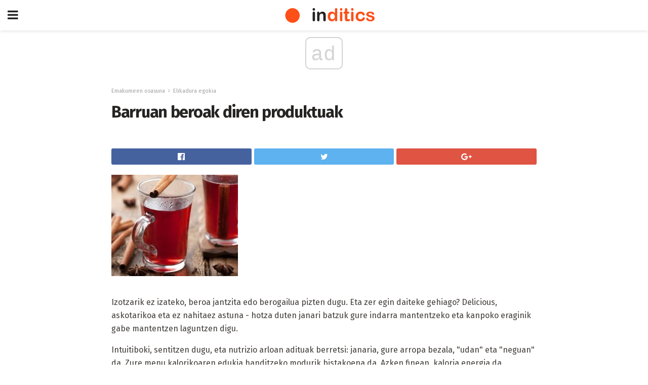

--- FILE ---
content_type: text/html; charset=UTF-8
request_url: https://eu.inditics.com/barruan-beroak-diren-produktuak/
body_size: 13335
content:
<!doctype html>
<html amp>
<head>
<meta charset="utf-8">
<meta name="viewport" content="width=device-width,initial-scale=1,minimum-scale=1,maximum-scale=1,user-scalable=no">
<link rel="canonical" href="https://eu.inditics.com/barruan-beroak-diren-produktuak/">
<script custom-element="amp-sidebar" src="https://cdn.ampproject.org/v0/amp-sidebar-0.1.js" async></script>
<link rel="icon" href="https://eu.inditics.com/wp-content/themes/jnews-morningnews/images/cropped-favicon-32x32.png" sizes="32x32" />
<link rel="icon" href="https://eu.inditics.com/wp-content/themes/jnews-morningnews/images/cropped-favicon-192x192.png" sizes="192x192" />
<link rel="apple-touch-icon-precomposed" href="https://eu.inditics.com/wp-content/themes/jnews-morningnews/images/cropped-favicon-180x180.png" />
<meta name="msapplication-TileImage" content="https://eu.inditics.com/wp-content/themes/jnews-morningnews/cropped-favicon-270x270.png" />

<link href="https://maxcdn.bootstrapcdn.com/font-awesome/4.7.0/css/font-awesome.min.css" rel="stylesheet" type="text/css">

<title>Barruan beroak diren produktuak</title>
<script src="https://cdn.ampproject.org/v0.js" async></script>

<link href="https://fonts.googleapis.com/css2?family=Fira+Sans:wght@400;700&family=Montserrat:wght@700&display=swap" rel="stylesheet">


<style amp-boilerplate>body{-webkit-animation:-amp-start 8s steps(1,end) 0s 1 normal both;-moz-animation:-amp-start 8s steps(1,end) 0s 1 normal both;-ms-animation:-amp-start 8s steps(1,end) 0s 1 normal both;animation:-amp-start 8s steps(1,end) 0s 1 normal both}@-webkit-keyframes -amp-start{from{visibility:hidden}to{visibility:visible}}@-moz-keyframes -amp-start{from{visibility:hidden}to{visibility:visible}}@-ms-keyframes -amp-start{from{visibility:hidden}to{visibility:visible}}@-o-keyframes -amp-start{from{visibility:hidden}to{visibility:visible}}@keyframes -amp-start{from{visibility:hidden}to{visibility:visible}}</style>
<noscript>
	<style amp-boilerplate>body{-webkit-animation:none;-moz-animation:none;-ms-animation:none;animation:none}</style>
</noscript>
<style amp-custom>
	/*** Generic WP ***/
	/*.alignright {
	float: right;
	}
	.alignleft {
	float: left;
	}*/
	.aligncenter {
	display: block;
	margin-left: auto;
	margin-right: auto;
	}
	.amp-wp-enforced-sizes {
	/** Our sizes fallback is 100vw, and we have a padding on the container; the max-width here prevents the element from overflowing. **/
	max-width: 100%;
	margin: 0 auto;
	}
	.amp-wp-unknown-size img {
	/** Worst case scenario when we can't figure out dimensions for an image. **/
	/** Force the image into a box of fixed dimensions and use object-fit to scale. **/
	object-fit: contain;
	}
	/* Clearfix */
	.clearfix:before, .clearfix:after {
	content: " ";
	display: table;
	}
	.clearfix:after {
	clear: both;
	}
	/*** Theme Styles ***/
	.amp-wp-content, .amp-wp-title-bar div {
	margin: 0 auto;
	max-width: 600px;
	}
	body, html {
	height: 100%;
	margin: 0;
	}
	body {
	background-color: #FFFFFF;
	color: #403d39;
	font-family: -apple-system, BlinkMacSystemFont, "Segoe UI", "Roboto", "Oxygen-Sans", "Ubuntu", "Cantarell", "Helvetica Neue", sans-serif;
	font-size: 14px;
	line-height: 1.785714285714286em;
	text-rendering: optimizeLegibility;
	-webkit-font-smoothing: antialiased;
	-moz-osx-font-smoothing: grayscale;
	}
	h1,
	h2,
	h3,
	h4,
	h5,
	h6,
	.amp-wp-title {
	color: #252422;
	}
	body,
	input,
	textarea,
	select,
	.chosen-container-single .chosen-single,
	.btn,
	.button {
	font-family: Fira Sans;
	}
	::-moz-selection {
	background: #fde69a;
	color: #212121;
	text-shadow: none;
	}
	::-webkit-selection {
	background: #fde69a;
	color: #212121;
	text-shadow: none;
	}
	::selection {
	background: #fde69a;
	color: #212121;
	text-shadow: none;
	}
	p, ol, ul, figure {
	margin: 0 0 1em;
	padding: 0;
	}
	a, a:visited {
	text-decoration: none;
	}
	a:hover, a:active, a:focus {
	color: #212121;
	}
	/*** Global Color ***/
	a,
	a:visited,
	#breadcrumbs a:hover,
	.amp-related-content h3 a:hover,
	.amp-related-content h3 a:focus,
	.bestprice .price, .jeg_review_title
	{
	color: #fd4f18;
	}
	/*** Header ***/
	.amp-wp-header {
	text-align: center;
	background-color: #fff;
	height: 60px;
	box-shadow: 0 2px 6px rgba(0, 0, 0,.1);
	}
	.amp-wp-header.dark {
	background-color: #212121;
	}
	.amp-wp-header .jeg_mobile_logo {
	background-image: url(https://eu.inditics.com/wp-content/themes/jnews-morningnews/images/morningnews_logo-2.png);
	}
	@media
	only screen and (-webkit-min-device-pixel-ratio: 2),
	only screen and (   min--moz-device-pixel-ratio: 2),
	only screen and (     -o-min-device-pixel-ratio: 2/1),
	only screen and (        min-device-pixel-ratio: 2),
	only screen and (                min-resolution: 192dpi),
	only screen and (                min-resolution: 2dppx) {
	.amp-wp-header .jeg_mobile_logo {
	background-image: url(https://eu.inditics.com/wp-content/themes/jnews-morningnews/images/morningnews_logo2x-2.png);
	background-size: 180px;
	}
	}
	.amp-wp-header div {
	color: #fff;
	font-size: 1em;
	font-weight: 400;
	margin: 0 auto;
	position: relative;
	display: block;
	width: 100%;
	height: 100%;
	}
	.amp-wp-header a {
	text-align: center;
	width: 100%;
	height: 100%;
	display: block;
	background-position: center center;
	background-repeat: no-repeat;
	}
	.amp-wp-site-icon {
	vertical-align: middle;
	}
	/*** Article ***/
	.amp-wp-article {
	color: #333;
	font-size: 16px;
	line-height: 1.625em;
	margin: 22px auto 30px;
	padding: 0 15px;
	max-width: 840px;
	overflow-wrap: break-word;
	word-wrap: break-word;
	}
	/* Article Breadcrumb */
	.amp-wp-breadcrumb {
	margin: -5px auto 10px;
	font-size: 11px;
	color: #a0a0a0;
	}
	#breadcrumbs a {
	color: #53585c;
	}
	#breadcrumbs .fa {
	padding: 0 3px
	}
	#breadcrumbs .breadcrumb_last_link a {
	color: #a0a0a0
	}
	/* Article Header */
	.amp-wp-article-header {
	margin-bottom: 15px;
	}
	.amp-wp-title {
	display: block;
	width: 100%;
	font-size: 32px;
	font-weight: bold;
	line-height: 1.15;
	margin: 0 0 .4em;
	letter-spacing: -0.04em;
	}
	/* Article Meta */
	.amp-wp-meta {
	color: #a0a0a0;
	list-style: none;
	font-size: smaller;
	}
	.amp-wp-meta li {
	display: inline-block;
	line-height: 1;
	}
	.amp-wp-byline amp-img, .amp-wp-byline .amp-wp-author {
	display: inline-block;
	}
	.amp-wp-author a {
	font-weight: bold;
	}
	.amp-wp-byline amp-img {
	border-radius: 100%;
	position: relative;
	margin-right: 6px;
	vertical-align: middle;
	}
	.amp-wp-posted-on {
	margin-left: 5px;
	}
	.amp-wp-posted-on:before {
	content: '\2014';
	margin-right: 5px;
	}
	/* Featured image */
	/* .amp-wp-article .amp-wp-article-featured-image {
	margin: 0 -15px 15px;
	max-width: none;
	} */
	.amp-wp-article-featured-image amp-img {
	margin: 0 auto;
	}
	.amp-wp-article-featured-image.wp-caption .wp-caption-text {
	margin: 0 18px;
	}
	/* Social Share */
	.jeg_share_amp_container {
	margin: 0 0 15px;
	}
	.jeg_sharelist {
	float: none;
	display: -webkit-flex;
	display: -ms-flexbox;
	display: flex;
	-webkit-flex-wrap: wrap;
	-ms-flex-wrap: wrap;
	flex-wrap: wrap;
	-webkit-align-items: flex-start;
	-ms-flex-align: start;
	align-items: flex-start;
	}
	.jeg_share_button a {
	display: -webkit-flex;
	display: -ms-flexbox;
	display: flex;
	-webkit-flex: 1;
	-ms-flex: 1;
	flex: 1;
	-webkit-justify-content: center;
	-ms-flex-pack: center;
	justify-content: center;
	-webkit-backface-visibility: hidden;
	backface-visibility: hidden;
	}
	.jeg_share_button a {
	float: left;
	width: auto;
	height: 32px;
	line-height: 32px;
	white-space: nowrap;
	padding: 0 10px;
	color: #fff;
	background: #212121;
	margin: 0 5px 5px 0;
	border-radius: 3px;
	text-align: center;
	-webkit-transition: .2s;
	-o-transition: .2s;
	transition: .2s;
	}
	.jeg_share_button a:last-child {
	margin-right: 0
	}
	.jeg_share_button a:hover {
	opacity: .75
	}
	.jeg_share_button a > span {
	display: none;
	}
	.jeg_share_button .fa {
	font-size: 16px;
	line-height: inherit;
	}
	.jeg_share_button .jeg_btn-facebook {
	background: #45629f;
	}
	.jeg_share_button .jeg_btn-twitter {
	background: #5eb2ef;
	}
	.jeg_share_button .jeg_btn-pinterest {
	background: #e02647;
	}
	.jeg_share_button .jeg_btn-google-plus {
	background: #df5443;
	}
	/*** Article Content ***/
	.amp-wp-article-content {
	color: #403d39;
	}
	.amp-wp-article-content ul, .amp-wp-article-content ol {
	margin: 0 0 1.5em 1.5em;
	}
	.amp-wp-article-content li {
	margin-bottom: 0.5em;
	}
	.amp-wp-article-content ul {
	list-style: square;
	}
	.amp-wp-article-content ol {
	list-style: decimal;
	}
	.amp-wp-article-content ul.fa-ul {
	list-style: none;
	margin-left: inherit;
	padding-left: inherit;
	}
	.amp-wp-article-content amp-img {
	margin: 0 auto 15px;
	}
	.amp-wp-article-content .wp-caption amp-img {
	margin-bottom: 0px;
	}
	.amp-wp-article-content amp-img.alignright {
	margin: 5px -15px 15px 15px;
	max-width: 60%;
	}
	.amp-wp-article-content amp-img.alignleft {
	margin: 5px 15px 15px -15px;
	max-width: 60%;
	}
	.amp-wp-article-content h1, .amp-wp-article-content h2, .amp-wp-article-content h3, .amp-wp-article-content h4, .amp-wp-article-content h5, .amp-wp-article-content h6 {
	font-weight: 500;
	}
	dt {
	font-weight: 600;
	}
	dd {
	margin-bottom: 1.25em;
	}
	em, cite {
	font-style: italic;
	}
	ins {
	background: #fcf8e3;
	}
	sub, sup {
	font-size: 62.5%;
	}
	sub {
	vertical-align: sub;
	bottom: 0;
	}
	sup {
	vertical-align: super;
	top: 0.25em;
	}
	/* Table */
	table {
	width: 100%;
	margin: 1em 0 30px;
	line-height: normal;
	color: #7b7b7b;
	}
	tr {
	border-bottom: 1px solid #eee;
	}
	tbody tr:hover {
	color: #53585c;
	background: #f7f7f7;
	}
	thead tr {
	border-bottom: 2px solid #eee;
	}
	th, td {
	font-size: 0.85em;
	padding: 8px 20px;
	text-align: left;
	border-left: 1px solid #eee;
	border-right: 1px solid #eee;
	}
	th {
	color: #53585c;
	font-weight: bold;
	vertical-align: middle;
	}
	tbody tr:last-child, th:first-child, td:first-child, th:last-child, td:last-child {
	border: 0;
	}
	/* Quotes */
	blockquote {
	display: block;
	color: #7b7b7b;
	font-style: italic;
	padding-left: 1em;
	border-left: 4px solid #eee;
	margin: 0 0 15px 0;
	}
	blockquote p:last-child {
	margin-bottom: 0;
	}
	/* Captions */
	.wp-caption {
	max-width: 100%;
	box-sizing: border-box;
	}
	.wp-caption.alignleft {
	margin: 5px 20px 20px 0;
	}
	.wp-caption.alignright {
	margin: 5px 0 20px 20px;
	}
	.wp-caption .wp-caption-text {
	margin: 3px 0 1em;
	font-size: 12px;
	color: #a0a0a0;
	text-align: center;
	}
	.wp-caption a {
	color: #a0a0a0;
	text-decoration: underline;
	}
	/* AMP Media */
	amp-carousel {
	margin-top: -25px;
	}
	.amp-wp-article-content amp-carousel amp-img {
	border: none;
	}
	amp-carousel > amp-img > img {
	object-fit: contain;
	}
	.amp-wp-iframe-placeholder {
	background-color: #212121;
	background-size: 48px 48px;
	min-height: 48px;
	}
	/* Shortcodes */
	.intro-text {
	font-size: larger;
	line-height: 1.421em;
	letter-spacing: -0.01em;
	}
	.dropcap {
	display: block;
	float: left;
	margin: 0.04em 0.2em 0 0;
	color: #212121;
	font-size: 3em;
	line-height: 1;
	padding: 10px 15px;
	}
	.dropcap.rounded {
	border-radius: 10px;
	}
	/* Pull Quote */
	.pullquote {
	font-size: larger;
	border: none;
	padding: 0 1em;
	position: relative;
	text-align: center;
	}
	.pullquote:before, .pullquote:after {
	content: '';
	display: block;
	width: 50px;
	height: 2px;
	background: #eee;
	}
	.pullquote:before {
	margin: 1em auto 0.65em;
	}
	.pullquote:after {
	margin: 0.75em auto 1em;
	}
	/* Article Review */
	.jeg_review_wrap {
	border-top: 3px solid #eee;
	padding-top: 20px;
	margin: 40px 0;
	}
	.jeg_reviewheader {
	margin-bottom: 20px;
	}
	.jeg_review_title {
	font-weight: bold;
	margin: 0 0 20px;
	}
	.jeg_review_wrap .jeg_review_subtitle {
	font-size: smaller;
	line-height: 1.4em;
	margin: 0 0 5px;
	}
	.jeg_review_wrap h3 {
	font-size: 16px;
	font-weight: bolder;
	margin: 0 0 10px;
	text-transform: uppercase;
	}
	.review_score {
	float: left;
	color: #fff;
	text-align: center;
	width: 70px;
	margin-right: 15px;
	}
	.review_score .score_text {
	background: rgba(0, 0, 0, 0.08);
	}
	.score_good {
	background: #0D86F7;
	}
	.score_avg {
	background: #A20DF7;
	}
	.score_bad {
	background: #F70D0D;
	}
	.score_value {
	display: block;
	font-size: 26px;
	font-weight: bold;
	line-height: normal;
	padding: 10px 0;
	}
	.score_value .percentsym {
	font-size: 50%;
	vertical-align: super;
	margin-right: -0.45em;
	}
	.score_text {
	display: block;
	padding: 3px 0;
	font-size: 12px;
	letter-spacing: 1.5px;
	text-transform: uppercase;
	text-rendering: auto;
	-webkit-font-smoothing: auto;
	-moz-osx-font-smoothing: auto;
	}
	.jeg_reviewdetail {
	margin-bottom: 30px;
	background: #f5f5f5;
	border-radius: 3px;
	width: 100%;
	}
	.conspros {
	padding: 15px 20px;
	}
	.jeg_reviewdetail .conspros:first-child {
	border-bottom: 1px solid #e0e0e0;
	}
	.jeg_reviewdetail ul {
	margin: 0;
	list-style-type: none;
	font-size: smaller;
	}
	.jeg_reviewdetail li {
	padding-left: 22px;
	position: relative;
	}
	.jeg_reviewdetail li > i {
	color: #a0a0a0;
	position: absolute;
	left: 0;
	top: -1px;
	font-style: normal;
	font-size: 14px;
	}
	.jeg_reviewdetail li > i:before {
	font-family: 'FontAwesome';
	content: "\f00c";
	display: inline-block;
	text-rendering: auto;
	-webkit-font-smoothing: antialiased;
	-moz-osx-font-smoothing: grayscale;
	}
	.jeg_reviewdetail .conspros:last-child li > i:before {
	content: "\f00d";
	}
	/* Review Breakdown */
	.jeg_reviewscore {
	padding: 15px 20px;
	border: 2px solid #eee;
	border-radius: 3px;
	margin-bottom: 30px;
	}
	.jeg_reviewscore ul {
	margin: 0;
	font-family: inherit;
	}
	.jeg_reviewscore li {
	margin: 1em 0;
	padding: 0;
	font-size: 13px;
	list-style: none;
	}
	/* Review Stars */
	.jeg_review_stars {
	font-size: 14px;
	color: #F7C90D;
	}
	.jeg_reviewstars li {
	border-top: 1px dotted #eee;
	padding-top: 8px;
	margin: 8px 0;
	}
	.jeg_reviewstars .reviewscore {
	float: right;
	font-size: 18px;
	color: #F7C90D;
	}
	/* Review Bars */
	.jeg_reviewbars .reviewscore {
	font-weight: bold;
	float: right;
	}
	.jeg_reviewbars .jeg_reviewbar_wrap, .jeg_reviewbars .barbg {
	height: 4px;
	border-radius: 2px;
	}
	.jeg_reviewbars .jeg_reviewbar_wrap {
	position: relative;
	background: #eee;
	clear: both;
	}
	.jeg_reviewbars .barbg {
	position: relative;
	display: block;
	background: #F7C90D;
	background: -moz-linear-gradient(left, rgba(247, 201, 13, 1) 0%, rgba(247, 201, 13, 1) 45%, rgba(247, 126, 13, 1) 100%);
	background: -webkit-linear-gradient(left, rgba(247, 201, 13, 1) 0%, rgba(247, 201, 13, 1) 45%, rgba(247, 126, 13, 1) 100%);
	background: linear-gradient(to right, rgba(247, 201, 13, 1) 0%, rgba(247, 201, 13, 1) 45%, rgba(247, 126, 13, 1) 100%);
	filter: progid:DXImageTransform.Microsoft.gradient(startColorstr='#f7c90d', endColorstr='#f77e0d', GradientType=1);
	}
	.jeg_reviewbars .barbg:after {
	width: 10px;
	height: 10px;
	border-radius: 100%;
	background: #fff;
	content: '';
	position: absolute;
	right: 0;
	display: block;
	border: 3px solid #F77E0D;
	top: -3px;
	box-sizing: border-box;
	}
	/* Product Deals */
	.jeg_deals h3 {
	text-transform: none;
	font-size: 18px;
	margin-bottom: 5px;
	font-weight: bold;
	}
	.dealstitle p {
	font-size: smaller;
	}
	.bestprice {
	margin-bottom: 1em;
	}
	.bestprice h4 {
	font-size: smaller;
	font-weight: bold;
	text-transform: uppercase;
	display: inline;
	}
	.bestprice .price {
	font-size: 1em;
	}
	.jeg_deals .price {
	font-weight: bold;
	}
	.jeg_deals a {
	color: #212121
	}
	/* Deals on Top Article */
	.jeg_deals_float {
	width: 100%;
	padding: 10px 15px 15px;
	background: #f5f5f5;
	border-radius: 3px;
	margin: 0 0 1.25em;
	box-sizing: border-box;
	}
	.jeg_deals_float h3 {
	font-size: smaller;
	margin: 0 0 5px;
	}
	.jeg_deals_float .jeg_storelist li {
	padding: 3px 7px;
	font-size: small;
	}
	ul.jeg_storelist {
	list-style: none;
	margin: 0;
	border: 1px solid #e0e0e0;
	font-family: inherit;
	}
	.jeg_storelist li {
	background: #fff;
	border-bottom: 1px solid #e0e0e0;
	padding: 5px 10px;
	margin: 0;
	font-size: 13px;
	}
	.jeg_storelist li:last-child {
	border-bottom: 0
	}
	.jeg_storelist li .priceinfo {
	float: right;
	}
	.jeg_storelist .productlink {
	display: inline-block;
	padding: 0 10px;
	color: #fff;
	border-radius: 2px;
	font-size: 11px;
	line-height: 20px;
	margin-left: 5px;
	text-transform: uppercase;
	font-weight: bold;
	}
	/* Article Footer Meta */
	.amp-wp-meta-taxonomy {
	display: block;
	list-style: none;
	margin: 20px 0;
	border-bottom: 2px solid #eee;
	}
	.amp-wp-meta-taxonomy span {
	font-weight: bold;
	}
	.amp-wp-tax-category, .amp-wp-tax-tag {
	font-size: smaller;
	line-height: 1.4em;
	margin: 0 0 1em;
	}
	.amp-wp-tax-tag span {
	font-weight: bold;
	margin-right: 3px;
	}
	.amp-wp-tax-tag a {
	color: #616161;
	background: #f5f5f5;
	display: inline-block;
	line-height: normal;
	padding: 3px 8px;
	margin: 0 3px 5px 0;
	-webkit-transition: all 0.2s linear;
	-o-transition: all 0.2s linear;
	transition: all 0.2s linear;
	}
	.amp-wp-tax-tag a:hover,
	.jeg_storelist .productlink {
	color: #fff;
	background: #fd4f18;
	}
	/* AMP Related */
	.amp-related-wrapper h2 {
	font-size: 16px;
	font-weight: bold;
	margin-bottom: 10px;
	}
	.amp-related-content {
	margin-bottom: 15px;
	overflow: hidden;
	}
	.amp-related-content amp-img {
	float: left;
	width: 100px;
	}
	.amp-related-text {
	margin-left: 100px;
	padding-left: 15px;
	}
	.amp-related-content h3 {
	font-size: 14px;
	font-weight: 500;
	line-height: 1.4em;
	margin: 0 0 5px;
	}
	.amp-related-content h3 a {
	color: #212121;
	}
	.amp-related-content .amp-related-meta {
	color: #a0a0a0;
	font-size: 10px;
	line-height: normal;
	text-transform: uppercase;
	}
	.amp-related-date {
	margin-left: 5px;
	}
	.amp-related-date:before {
	content: '\2014';
	margin-right: 5px;
	}
	/* AMP Comment */
	.amp-wp-comments-link {
	}
	.amp-wp-comments-link a {
	}
	/* AMP Footer */
	.amp-wp-footer {
	background: #f5f5f5;
	color: #999;
	text-align: center;
	}
	.amp-wp-footer .amp-wp-footer-inner {
	margin: 0 auto;
	padding: 15px;
	position: relative;
	}
	.amp-wp-footer h2 {
	font-size: 1em;
	line-height: 1.375em;
	margin: 0 0 .5em;
	}
	.amp-wp-footer .back-to-top {
	font-size: 11px;
	text-transform: uppercase;
	letter-spacing: 1px;
	}
	.amp-wp-footer p {
	font-size: 12px;
	line-height: 1.5em;
	margin: 1em 2em .6em;
	}
	.amp-wp-footer a {
	color: #53585c;
	text-decoration: none;
	}
	.amp-wp-social-footer a:not(:last-child) {
	margin-right: 0.8em;
	}
	/* AMP Ads */
	.amp_ad_wrapper {
	text-align: center;
	}
	/* AMP Sidebar */
	.toggle_btn,
	.amp-wp-header .jeg_search_toggle {
	color: #212121;
	background: transparent;
	font-size: 24px;
	top: 0;
	left: 0;
	position: absolute;
	display: inline-block;
	width: 50px;
	height: 60px;
	line-height: 60px;
	text-align: center;
	border: none;
	padding: 0;
	outline: 0;
	}
	.amp-wp-header.dark .toggle_btn,
	.amp-wp-header.dark .jeg_search_toggle {
	color: #fff;
	}
	.amp-wp-header .jeg_search_toggle {
	left: auto;
	right: 0;
	}
	#sidebar {
	background-color: #fff;
	width: 100%;
	max-width: 320px;
	}
	#sidebar > div:nth-child(3) {
	display: none;
	}
	.jeg_mobile_wrapper {
	height: 100%;
	overflow-x: hidden;
	overflow-y: auto;
	}
	.jeg_mobile_wrapper .nav_wrap {
	min-height: 100%;
	display: flex;
	flex-direction: column;
	position: relative;
	}
	.jeg_mobile_wrapper .nav_wrap:before {
	content: "";
	position: absolute;
	top: 0;
	left: 0;
	right: 0;
	bottom: 0;
	min-height: 100%;
	z-index: -1;
	}
	.jeg_mobile_wrapper .item_main {
	flex: 1;
	}
	.jeg_mobile_wrapper .item_bottom {
	-webkit-box-pack: end;
	-ms-flex-pack: end;
	justify-content: flex-end;
	}
	.jeg_aside_item {
	display: block;
	padding: 20px;
	border-bottom: 1px solid #eee;
	}
	.item_bottom .jeg_aside_item {
	padding: 10px 20px;
	border-bottom: 0;
	}
	.item_bottom .jeg_aside_item:first-child {
	padding-top: 20px;
	}
	.item_bottom .jeg_aside_item:last-child {
	padding-bottom: 20px;
	}
	.jeg_aside_item:last-child {
	border-bottom: 0;
	}
	.jeg_aside_item:after {
	content: "";
	display: table;
	clear: both;
	}
	/* Mobile Aside Widget */
	.jeg_mobile_wrapper .widget {
	display: block;
	padding: 20px;
	margin-bottom: 0;
	border-bottom: 1px solid #eee;
	}
	.jeg_mobile_wrapper .widget:last-child {
	border-bottom: 0;
	}
	.jeg_mobile_wrapper .widget .jeg_ad_module {
	margin-bottom: 0;
	}
	/* Mobile Menu Account */
	.jeg_aside_item.jeg_mobile_profile {
	display: none;
	}
	/* Mobile Menu */
	.jeg_navbar_mobile_wrapper {
	position: relative;
	z-index: 9;
	}
	.jeg_mobile_menu li a {
	color: #212121;
	margin-bottom: 15px;
	display: block;
	font-size: 18px;
	line-height: 1.444em;
	font-weight: bold;
	position: relative;
	}
	.jeg_mobile_menu li.sfHover > a, .jeg_mobile_menu li a:hover {
	color: #f70d28;
	}
	.jeg_mobile_menu,
	.jeg_mobile_menu ul {
	list-style: none;
	margin: 0px;
	}
	.jeg_mobile_menu ul {
	padding-bottom: 10px;
	padding-left: 20px;
	}
	.jeg_mobile_menu ul li a {
	color: #757575;
	font-size: 15px;
	font-weight: normal;
	margin-bottom: 12px;
	padding-bottom: 5px;
	border-bottom: 1px solid #eee;
	}
	.jeg_mobile_menu.sf-arrows .sfHover .sf-with-ul:after {
	-webkit-transform: rotate(90deg);
	transform: rotate(90deg);
	}
	/** Mobile Socials **/
	.jeg_mobile_wrapper .socials_widget {
	display: -webkit-box;
	display: -ms-flexbox;
	display: flex;
	}
	.jeg_mobile_wrapper .socials_widget a {
	margin-bottom: 0;
	display: block;
	}
	/* Mobile: Social Icon */
	.jeg_mobile_topbar .jeg_social_icon_block.nobg a {
	margin-right: 10px;
	}
	.jeg_mobile_topbar .jeg_social_icon_block.nobg a .fa {
	font-size: 14px;
	}
	/* Mobile Search */
	.jeg_navbar_mobile .jeg_search_wrapper {
	position: static;
	}
	.jeg_navbar_mobile .jeg_search_popup_expand {
	float: none;
	}
	.jeg_search_expanded .jeg_search_popup_expand .jeg_search_toggle {
	position: relative;
	}
	.jeg_navbar_mobile .jeg_search_expanded .jeg_search_popup_expand .jeg_search_toggle:before {
	border-color: transparent transparent #fff;
	border-style: solid;
	border-width: 0 8px 8px;
	content: "";
	right: 0;
	position: absolute;
	bottom: -1px;
	z-index: 98;
	}
	.jeg_navbar_mobile .jeg_search_expanded .jeg_search_popup_expand .jeg_search_toggle:after {
	border-color: transparent transparent #eee;
	border-style: solid;
	border-width: 0 9px 9px;
	content: "";
	right: -1px;
	position: absolute;
	bottom: 0px;
	z-index: 97;
	}
	.jeg_navbar_mobile .jeg_search_popup_expand .jeg_search_form:before,
	.jeg_navbar_mobile .jeg_search_popup_expand .jeg_search_form:after {
	display: none;
	}
	.jeg_navbar_mobile .jeg_search_popup_expand .jeg_search_form {
	width: auto;
	border-left: 0;
	border-right: 0;
	left: -15px;
	right: -15px;
	padding: 20px;
	-webkit-transform: none;
	transform: none;
	}
	.jeg_navbar_mobile .jeg_search_popup_expand .jeg_search_result {
	margin-top: 84px;
	width: auto;
	left: -15px;
	right: -15px;
	border: 0;
	}
	.jeg_navbar_mobile .jeg_search_form .jeg_search_button {
	font-size: 18px;
	}
	.jeg_navbar_mobile .jeg_search_wrapper .jeg_search_input {
	font-size: 18px;
	padding: .5em 40px .5em 15px;
	height: 42px;
	}
	.jeg_navbar_mobile .jeg_nav_left .jeg_search_popup_expand .jeg_search_form:before {
	right: auto;
	left: 16px;
	}
	.jeg_navbar_mobile .jeg_nav_left .jeg_search_popup_expand .jeg_search_form:after {
	right: auto;
	left: 15px;
	}
	.jeg_search_wrapper .jeg_search_input {
	width: 100%;
	vertical-align: middle;
	height: 40px;
	padding: 0.5em 30px 0.5em 14px;
	box-sizing: border-box;
	}
	.jeg_mobile_wrapper .jeg_search_result {
	width: 100%;
	border-left: 0;
	border-right: 0;
	right: 0;
	}
	.admin-bar .jeg_mobile_wrapper {
	padding-top: 32px;
	}
	.admin-bar .jeg_show_menu .jeg_menu_close {
	top: 65px;
	}
	/* Mobile Copyright */
	.jeg_aside_copyright {
	font-size: 11px;
	color: #757575;
	letter-spacing: .5px;
	}
	.jeg_aside_copyright a {
	color: inherit;
	border-bottom: 1px solid #aaa;
	}
	.jeg_aside_copyright p {
	margin-bottom: 1.2em;
	}
	.jeg_aside_copyright p:last-child {
	margin-bottom: 0;
	}
	/* Social Icon */
	.socials_widget a {
	display: inline-block;
	margin: 0 10px 10px 0;
	text-decoration: none;
	}
	.socials_widget.nobg a {
	margin: 0 20px 15px 0;
	}
	.socials_widget a:last-child {
	margin-right: 0
	}
	.socials_widget.nobg a .fa {
	font-size: 18px;
	width: auto;
	height: auto;
	line-height: inherit;
	background: transparent;
	}
	.socials_widget a .fa {
	font-size: 1em;
	display: inline-block;
	width: 38px;
	line-height: 36px;
	white-space: nowrap;
	color: #fff;
	text-align: center;
	-webkit-transition: all 0.2s ease-in-out;
	-o-transition: all 0.2s ease-in-out;
	transition: all 0.2s ease-in-out;
	}
	.socials_widget.circle a .fa {
	border-radius: 100%;
	}
	/* Social Color */
	.socials_widget .jeg_rss .fa {
	background: #ff6f00;
	}
	.socials_widget .jeg_facebook .fa {
	background: #45629f;
	}
	.socials_widget .jeg_twitter .fa {
	background: #5eb2ef;
	}
	.socials_widget .jeg_google-plus .fa {
	background: #df5443;
	}
	.socials_widget .jeg_linkedin .fa {
	background: #0083bb;
	}
	.socials_widget .jeg_instagram .fa {
	background: #125d8f;
	}
	.socials_widget .jeg_pinterest .fa {
	background: #e02647;
	}
	.socials_widget .jeg_behance .fa {
	background: #1e72ff;
	}
	.socials_widget .jeg_dribbble .fa {
	background: #eb5590;
	}
	.socials_widget .jeg_reddit .fa {
	background: #5f99cf;
	}
	.socials_widget .jeg_stumbleupon .fa {
	background: #ff4e2e;
	}
	.socials_widget .jeg_vimeo .fa {
	background: #a1d048;
	}
	.socials_widget .jeg_github .fa {
	background: #313131;
	}
	.socials_widget .jeg_flickr .fa {
	background: #ff0077;
	}
	.socials_widget .jeg_tumblr .fa {
	background: #2d4862;
	}
	.socials_widget .jeg_soundcloud .fa {
	background: #ffae00;
	}
	.socials_widget .jeg_youtube .fa {
	background: #c61d23;
	}
	.socials_widget .jeg_twitch .fa {
	background: #6441a5;
	}
	.socials_widget .jeg_vk .fa {
	background: #3e5c82;
	}
	.socials_widget .jeg_weibo .fa {
	background: #ae2c00;
	}
	/* Social Color No Background*/
	.socials_widget.nobg .jeg_rss .fa {
	color: #ff6f00;
	}
	.socials_widget.nobg .jeg_facebook .fa {
	color: #45629f;
	}
	.socials_widget.nobg .jeg_twitter .fa {
	color: #5eb2ef;
	}
	.socials_widget.nobg .jeg_google-plus .fa {
	color: #df5443;
	}
	.socials_widget.nobg .jeg_linkedin .fa {
	color: #0083bb;
	}
	.socials_widget.nobg .jeg_instagram .fa {
	color: #125d8f;
	}
	.socials_widget.nobg .jeg_pinterest .fa {
	color: #e02647;
	}
	.socials_widget.nobg .jeg_behance .fa {
	color: #1e72ff;
	}
	.socials_widget.nobg .jeg_dribbble .fa {
	color: #eb5590;
	}
	.socials_widget.nobg .jeg_reddit .fa {
	color: #5f99cf;
	}
	.socials_widget.nobg .jeg_stumbleupon .fa {
	color: #ff4e2e;
	}
	.socials_widget.nobg .jeg_vimeo .fa {
	color: #a1d048;
	}
	.socials_widget.nobg .jeg_github .fa {
	color: #313131;
	}
	.socials_widget.nobg .jeg_flickr .fa {
	color: #ff0077;
	}
	.socials_widget.nobg .jeg_tumblr .fa {
	color: #2d4862;
	}
	.socials_widget.nobg .jeg_soundcloud .fa {
	color: #ffae00;
	}
	.socials_widget.nobg .jeg_youtube .fa {
	color: #c61d23;
	}
	.socials_widget.nobg .jeg_twitch .fa {
	color: #6441a5;
	}
	.socials_widget.nobg .jeg_vk .fa {
	color: #3e5c82;
	}
	.socials_widget.nobg .jeg_weibo .fa {
	color: #ae2c00;
	}
	/** Mobile Search Form **/
	.jeg_search_wrapper {
	position: relative;
	}
	.jeg_search_wrapper .jeg_search_form {
	display: block;
	position: relative;
	line-height: normal;
	min-width: 60%;
	}
	.jeg_search_no_expand .jeg_search_toggle {
	display: none;
	}
	.jeg_mobile_wrapper .jeg_search_result {
	width: 100%;
	border-left: 0;
	border-right: 0;
	right: 0;
	}
	.jeg_search_hide {
	display: none;
	}
	.jeg_mobile_wrapper .jeg_search_no_expand .jeg_search_input {
	box-shadow: inset 0 2px 2px rgba(0,0,0,.05);
	}
	.jeg_mobile_wrapper .jeg_search_result {
	width: 100%;
	border-left: 0;
	border-right: 0;
	right: 0;
	}
	.jeg_search_no_expand.round .jeg_search_input {
	border-radius: 33px;
	padding: .5em 15px;
	}
	.jeg_search_no_expand.round .jeg_search_button {
	padding-right: 12px;
	}
	input:not([type="submit"]) {
	display: inline-block;
	background: #fff;
	border: 1px solid #e0e0e0;
	border-radius: 0;
	padding: 7px 14px;
	height: 40px;
	outline: none;
	font-size: 14px;
	font-weight: 300;
	margin: 0;
	width: 100%;
	max-width: 100%;
	-webkit-transition: all 0.2s ease;
	transition: .25s ease;
	box-shadow: none;
	}
	input[type="submit"], .btn {
	border: none;
	background: #f70d28;
	color: #fff;
	padding: 0 20px;
	line-height: 40px;
	height: 40px;
	display: inline-block;
	cursor: pointer;
	text-transform: uppercase;
	font-size: 13px;
	font-weight: bold;
	letter-spacing: 2px;
	outline: 0;
	-webkit-appearance: none;
	-webkit-transition: .3s ease;
	transition: .3s ease;
	}
	.jeg_search_wrapper .jeg_search_button {
	color: #212121;
	background: transparent;
	border: 0;
	font-size: 14px;
	outline: none;
	cursor: pointer;
	position: absolute;
	height: auto;
	min-height: unset;
	top: 0;
	bottom: 0;
	right: 0;
	padding: 0 10px;
	transition: none;
	}
	/** Mobile Dark Scheme **/
	.dark .jeg_bg_overlay {
	background: #fff;
	}
	.dark .jeg_mobile_wrapper {
	background-color: #212121;
	color: #f5f5f5;
	}
	.dark .jeg_mobile_wrapper .jeg_search_result {
	background: rgba(0, 0, 0, .9);
	color: #f5f5f5;
	border: 0;
	}
	.dark .jeg_menu_close {
	color: #212121;
	}
	.dark .jeg_aside_copyright,
	.dark .profile_box a,
	.dark .jeg_mobile_menu li a,
	.dark .jeg_mobile_wrapper .jeg_search_result a,
	.dark .jeg_mobile_wrapper .jeg_search_result .search-link {
	color: #f5f5f5;
	}
	.dark .jeg_aside_copyright a {
	border-color: rgba(255, 255, 255, .8)
	}
	.dark .jeg_aside_item,
	.dark .jeg_mobile_menu ul li a,
	.dark .jeg_search_result.with_result .search-all-button {
	border-color: rgba(255, 255, 255, .15);
	}
	.dark .profile_links li a,
	.dark .jeg_mobile_menu.sf-arrows .sf-with-ul:after,
	.dark .jeg_mobile_menu ul li a {
	color: rgba(255, 255, 255, .5)
	}
	.dark .jeg_mobile_wrapper .jeg_search_no_expand .jeg_search_input {
	background: rgba(255, 255, 255, 0.1);
	border: 0;
	}
	.dark .jeg_mobile_wrapper .jeg_search_no_expand .jeg_search_button,
	.dark .jeg_mobile_wrapper .jeg_search_no_expand .jeg_search_input {
	color: #fafafa;
	}
	.dark .jeg_mobile_wrapper .jeg_search_no_expand .jeg_search_input::-webkit-input-placeholder {
	color: rgba(255, 255, 255, 0.75);
	}
	.dark .jeg_mobile_wrapper .jeg_search_no_expand .jeg_search_input:-moz-placeholder {
	color: rgba(255, 255, 255, 0.75);
	}
	.dark .jeg_mobile_wrapper .jeg_search_no_expand .jeg_search_input::-moz-placeholder {
	color: rgba(255, 255, 255, 0.75);
	}
	.dark .jeg_mobile_wrapper .jeg_search_no_expand .jeg_search_input:-ms-input-placeholder {
	color: rgba(255, 255, 255, 0.75);
	}
	/* RTL */
	.rtl .socials_widget.nobg a {
	margin: 0 0 15px 20px;
	}
	.rtl .amp-wp-social-footer a:not(:last-child) {
	margin-left: 0.8em;
	margin-right: 0;
	}
	.rtl .jeg_search_no_expand.round .jeg_search_input {
	padding: 15px 2.5em 15px .5em;
	}
	.rtl .jeg_share_button a {
	margin: 0 0px 5px 5px;
	}
	.rtl .jeg_share_button a:last-child {
	margin-left: 0;
	}
	.rtl blockquote {
	padding-left: 0;
	padding-right: 1em;
	border-left: 0;
	border-right-width: 4px;
	border-right: 4px solid #eee;
	}
	amp-consent {
	position: relative;
	}
	.gdpr-consent {
	bottom: 0;
	left: 0;
	overflow: hiddent;
	z-index: 1000;
	width: 100%;
	position: fixed;
	}
	.gdpr-consent-wrapper {
	text-align: center;
	padding: 15px 10px;
	background: #f5f5f5;
	position: relative;
	}
	.gdpr-consent-content h2 {
	margin: 10px 0;
	}
	.gdpr-consent-close {
	position: absolute;
	top: 10px;
	right: 10px;
	font-size: 24px;
	border:none;
	}
	.btn.gdpr-consent-button-y {
	background: #ddd;
	color: #212121;
	margin-right:10px;
	}
	#post-consent-ui {
	text-align: center;
	}
	#post-consent-ui a {
	background: none;
	color: #666;
	text-decoration: underline;
	font-weight: normal;
	font-size: 12px;
	letter-spacing: normal;
	}
	/* Responsive */
	@media screen and (max-width: 782px) {
	.admin-bar .jeg_mobile_wrapper {
	padding-top: 46px;
	}
	}
	@media only screen and (max-width: 320px) {
	#sidebar {
	max-width: 275px;
	}
	}
	/* Inline styles */
	.amp-wp-inline-f087f695bb7877bbf5de561db31a15ec{color:#252422;}.amp-wp-inline-bdffd537a13a52da3678fa280c23c2d9{border-color:#fd4f18;color:#fd4f18;}
	
	#statcounter{width:1px;height:1px;}
	
	.zxcvb{ max-width: 600px;}
	
</style>
<script async custom-element="amp-ad" src="https://cdn.ampproject.org/v0/amp-ad-0.1.js"></script>

<script async src="//cmp.optad360.io/items/7c7e1e9f-11f2-4676-8488-7427d1288eed.min.js"></script>
<script async src="//get.optad360.io/sf/2bd1c977-ad4b-4be5-9f01-d2de405cf4b4/plugin.min.js"></script>

</head>
<body class="">
  


<header id="#top" class="amp-wp-header normal">
	<div>
		<button on="tap:sidebar.toggle" class="toggle_btn"> <i class="fa fa-bars"></i> </button>
		<a class="jeg_mobile_logo" href="/" ></a>
	</div>
</header>
<amp-sidebar id="sidebar" layout="nodisplay" side="left" class="normal">
	<div class="jeg_mobile_wrapper">
		<div class="nav_wrap">
			<div class="item_main">
				<div class="jeg_aside_item">
					<ul class="jeg_mobile_menu">
	<li class="menu-item menu-item-type-post_type menu-item-object-page menu-item-home menu-item-has-children">
		<a href="https://eu.inditics.com/category/etxeko-sutegia/">Etxeko sutegia</a>

					<ul class="sub-menu">
							<li class="menu-item menu-item-type-post_type menu-item-object-page menu-item-home"><a href="https://eu.inditics.com/category/errezetak/">Errezetak</a></li>
							<li class="menu-item menu-item-type-post_type menu-item-object-page menu-item-home"><a href="https://eu.inditics.com/category/aisialdirako/">Aisialdirako</a></li>
							<li class="menu-item menu-item-type-post_type menu-item-object-page menu-item-home"><a href="https://eu.inditics.com/category/barruko-diseinua/">Barruko diseinua</a></li>
							<li class="menu-item menu-item-type-post_type menu-item-object-page menu-item-home"><a href="https://eu.inditics.com/category/ekipamendu/">Ekipamendu</a></li>
						</ul>
			</li>
	<li class="menu-item menu-item-type-post_type menu-item-object-page menu-item-home menu-item-has-children">
		<a href="https://eu.inditics.com/category/emakumeen-osasuna/">Emakumeen osasuna</a>

					<ul class="sub-menu">
							<li class="menu-item menu-item-type-post_type menu-item-object-page menu-item-home"><a href="https://eu.inditics.com/category/pertsonen-kontseiluak/">Pertsonen Kontseiluak</a></li>
							<li class="menu-item menu-item-type-post_type menu-item-object-page menu-item-home"><a href="https://eu.inditics.com/category/elikadura-egokia/">Elikadura egokia</a></li>
							<li class="menu-item menu-item-type-post_type menu-item-object-page menu-item-home"><a href="https://eu.inditics.com/category/haurdunaldia/">Haurdunaldia</a></li>
							<li class="menu-item menu-item-type-post_type menu-item-object-page menu-item-home"><a href="https://eu.inditics.com/category/jaiotza/">Jaiotza</a></li>
							<li class="menu-item menu-item-type-post_type menu-item-object-page menu-item-home"><a href="https://eu.inditics.com/category/psikologia/">Psikologia</a></li>
							<li class="menu-item menu-item-type-post_type menu-item-object-page menu-item-home"><a href="https://eu.inditics.com/category/antisorgailuak/">Antisorgailuak</a></li>
						</ul>
			</li>
	<li class="menu-item menu-item-type-post_type menu-item-object-page menu-item-home menu-item-has-children">
		<a href="https://eu.inditics.com/category/erlazioak/">Erlazioak</a>

					<ul class="sub-menu">
							<li class="menu-item menu-item-type-post_type menu-item-object-page menu-item-home"><a href="https://eu.inditics.com/category/psikologia/">Psikologia</a></li>
							<li class="menu-item menu-item-type-post_type menu-item-object-page menu-item-home"><a href="https://eu.inditics.com/category/gizonen/">Gizonen</a></li>
							<li class="menu-item menu-item-type-post_type menu-item-object-page menu-item-home"><a href="https://eu.inditics.com/category/sexua/">Sexua</a></li>
							<li class="menu-item menu-item-type-post_type menu-item-object-page menu-item-home"><a href="https://eu.inditics.com/category/ezkontza/">Ezkontza</a></li>
							<li class="menu-item menu-item-type-post_type menu-item-object-page menu-item-home"><a href="https://eu.inditics.com/category/maite/">Maite</a></li>
							<li class="menu-item menu-item-type-post_type menu-item-object-page menu-item-home"><a href="https://eu.inditics.com/category/flirtation/">Flirtation</a></li>
						</ul>
			</li>
	<li class="menu-item menu-item-type-post_type menu-item-object-page menu-item-home menu-item-has-children">
		<a href="https://eu.inditics.com/category/emakume-baten-edertasuna/">Emakume baten edertasuna</a>

					<ul class="sub-menu">
							<li class="menu-item menu-item-type-post_type menu-item-object-page menu-item-home"><a href="https://eu.inditics.com/category/ile-zaintzeko/">Ile zaintzeko</a></li>
							<li class="menu-item menu-item-type-post_type menu-item-object-page menu-item-home"><a href="https://eu.inditics.com/category/aurpegi-arreta/">Aurpegi arreta</a></li>
							<li class="menu-item menu-item-type-post_type menu-item-object-page menu-item-home"><a href="https://eu.inditics.com/category/gorputzaren-zainketa/">Gorputzaren zainketa</a></li>
							<li class="menu-item menu-item-type-post_type menu-item-object-page menu-item-home"><a href="https://eu.inditics.com/category/makillaje/">Makillaje</a></li>
							<li class="menu-item menu-item-type-post_type menu-item-object-page menu-item-home"><a href="https://eu.inditics.com/category/kosmetika-eta-lurrinak/">Kosmetika eta lurrinak</a></li>
							<li class="menu-item menu-item-type-post_type menu-item-object-page menu-item-home"><a href="https://eu.inditics.com/category/manikura-eta-pedikura/">Manikura eta pedikura</a></li>
						</ul>
			</li>
	<li class="menu-item menu-item-type-post_type menu-item-object-page menu-item-home menu-item-has-children">
		<a href="https://eu.inditics.com/category/beste/">Beste</a>

					<ul class="sub-menu">
							<li class="menu-item menu-item-type-post_type menu-item-object-page menu-item-home"><a href="https://eu.inditics.com/category/aholkuak/">Aholkuak</a></li>
							<li class="menu-item menu-item-type-post_type menu-item-object-page menu-item-home"><a href="https://eu.inditics.com/category/landareak/">Landareak</a></li>
							<li class="menu-item menu-item-type-post_type menu-item-object-page menu-item-home"><a href="https://eu.inditics.com/category/oporrak/">Oporrak</a></li>
							<li class="menu-item menu-item-type-post_type menu-item-object-page menu-item-home"><a href="https://eu.inditics.com/category/hobby/">Hobby</a></li>
							<li class="menu-item menu-item-type-post_type menu-item-object-page menu-item-home"><a href="https://eu.inditics.com/category/animaliak/">Animaliak</a></li>
							<li class="menu-item menu-item-type-post_type menu-item-object-page menu-item-home"><a href="https://eu.inditics.com/category/aisialdirako-jarduerak/">Aisialdirako jarduerak</a></li>
						</ul>
			</li>
	<li class="menu-item menu-item-type-post_type menu-item-object-page menu-item-home menu-item-has-children">
		<a href="https://eu.inditics.com/category/haurrak/">Haurrak</a>

					<ul class="sub-menu">
							<li class="menu-item menu-item-type-post_type menu-item-object-page menu-item-home"><a href="https://eu.inditics.com/category/psikologia-eta-garapena/">Psikologia eta garapena</a></li>
							<li class="menu-item menu-item-type-post_type menu-item-object-page menu-item-home"><a href="https://eu.inditics.com/category/haurren-osasuna/">Haurren osasuna</a></li>
							<li class="menu-item menu-item-type-post_type menu-item-object-page menu-item-home"><a href="https://eu.inditics.com/category/grudnichki/">Grudnichki</a></li>
							<li class="menu-item menu-item-type-post_type menu-item-object-page menu-item-home"><a href="https://eu.inditics.com/category/energia-hornidura/">Energia hornidura</a></li>
							<li class="menu-item menu-item-type-post_type menu-item-object-page menu-item-home"><a href="https://eu.inditics.com/category/nerabeak/">Nerabeak</a></li>
							<li class="menu-item menu-item-type-post_type menu-item-object-page menu-item-home"><a href="https://eu.inditics.com/category/haurrentzako-erakundeak/">Haurrentzako erakundeak</a></li>
						</ul>
			</li>
	<li class="menu-item menu-item-type-post_type menu-item-object-page menu-item-home menu-item-has-children">
		<a href="https://eu.inditics.com/category/izarrak/">Izarrak</a>

					<ul class="sub-menu">
							<li class="menu-item menu-item-type-post_type menu-item-object-page menu-item-home"><a href="https://eu.inditics.com/category/berri/">Berri</a></li>
							<li class="menu-item menu-item-type-post_type menu-item-object-page menu-item-home"><a href="https://eu.inditics.com/category/biografia/">Biografia</a></li>
							<li class="menu-item menu-item-type-post_type menu-item-object-page menu-item-home"><a href="https://eu.inditics.com/category/bizitza-pertsonala/">Bizitza pertsonala</a></li>
						</ul>
			</li>
	<li class="menu-item menu-item-type-post_type menu-item-object-page menu-item-home menu-item-has-children">
		<a href="https://eu.inditics.com/category/emakumeen-moda/">Emakumeen Moda</a>

					<ul class="sub-menu">
							<li class="menu-item menu-item-type-post_type menu-item-object-page menu-item-home"><a href="https://eu.inditics.com/category/arropa/">Arropa</a></li>
							<li class="menu-item menu-item-type-post_type menu-item-object-page menu-item-home"><a href="https://eu.inditics.com/category/joerak/">Joerak</a></li>
							<li class="menu-item menu-item-type-post_type menu-item-object-page menu-item-home"><a href="https://eu.inditics.com/category/osagarriak/">Osagarriak</a></li>
							<li class="menu-item menu-item-type-post_type menu-item-object-page menu-item-home"><a href="https://eu.inditics.com/category/style/">Style</a></li>
							<li class="menu-item menu-item-type-post_type menu-item-object-page menu-item-home"><a href="https://eu.inditics.com/category/fashion-news/">Fashion News</a></li>
							<li class="menu-item menu-item-type-post_type menu-item-object-page menu-item-home"><a href="https://eu.inditics.com/category/oinetakoak/">Oinetakoak</a></li>
						</ul>
			</li>
					</ul>
				</div>
			</div>
			<div class="item_bottom">
			</div>
		</div>
	</div>
</amp-sidebar>





<article class="amp-wp-article">
	<div class="amp-wp-breadcrumb">
		<div id="breadcrumbs">
			<span class="breadcrumb_last_link"><a href="https://eu.inditics.com/category/emakumeen-osasuna/">Emakumeen osasuna</a></span> <i class="fa fa-angle-right"></i> <span class="breadcrumb_last_link"><a href="https://eu.inditics.com/category/elikadura-egokia/">Elikadura egokia</a></span>		</div>
	</div>
	<header class="amp-wp-article-header">
		<h1 class="amp-wp-title">Barruan beroak diren produktuak</h1>
		<ul class="amp-wp-meta">
			<li class="amp-wp-byline">

			</li>
		</ul>
	</header>

		<div class="amp-wp-share">
		<div class="jeg_share_amp_container">
			<div class="jeg_share_button share-amp clearfix">
				<div class="jeg_sharelist">
					<a href="http://www.facebook.com/sharer.php?u=https%3A%2F%2Feu.inditics.com%2Fbarruan-beroak-diren-produktuak%2F" class="jeg_btn-facebook expanded"><i class="fa fa-facebook-official"></i><span>Share on Facebook</span></a><a href="https://twitter.com/intent/tweet?text=Barruan+beroak+diren+produktuak%0A&url=https%3A%2F%2Feu.inditics.com%2Fbarruan-beroak-diren-produktuak%2F" class="jeg_btn-twitter expanded"><i class="fa fa-twitter"></i><span>Share on Twitter</span></a><a href="https://plus.google.com/share?url=https%3A%2F%2Feu.inditics.com%2Fbarruan-beroak-diren-produktuak%2F" class="jeg_btn-google-plus "><i class="fa fa-google-plus"></i></a>
				</div>
			</div>
		</div>
	</div>
	<div class="amp-wp-article-content">
		


<p> <a href=https://gi8.inditics.com/ix/2a4ad1ce9ecc1f92.jpg><amp-img src=https://gi8.inditics.com/ix/58b20aa794b12254.jpg width="250" height="200" layout="intrinsic"></amp-img></a> </p>


<p> Izotzarik ez izateko, beroa jantzita edo berogailua pizten dugu. Eta zer egin daiteke gehiago? Delicious, askotarikoa eta ez nahitaez astuna - hotza duten janari batzuk gure indarra mantentzeko eta kanpoko eraginik gabe mantentzen laguntzen digu. </p>
 Intuitiboki, sentitzen dugu, eta nutrizio arloan adituak berretsi: janaria, gure arropa bezala, &quot;udan&quot; eta &quot;neguan&quot; da. Zure menu kalorikoaren edukia handitzeko modurik bistakoena da. Azken finean, kaloria energia da, gorputzerako bero-iturria esan nahi duena. Proteina edo karbohidratoak gramo bakarreko lau kalorioren bat badago, orduan bederatzi koipe gramo batean daude. Hori dela eta, ez da harritzekoa eguraldi hotzean maiz elikagai gantzak aukeratzea. Aukera horren ondorioak neguko denboraldian baino iraunkorragoa da ... Hala eta guztiz ere, neguan, berotze-menuak kalitate altua, gantz gehiegi edo gozoa ere ez dauka. Bitartean kilogramak gehitzen ez zaizkigun produktuak eskaintzen ditugu. &quot;Herensugearen arnasa&quot; gorputzean jarduten dute, ekialdeko medikuntzako antzinako aldekoak bezala. Ayurveda-n, produktu guztiak lau kategoriatan banatzen dira: hotza, freskoa, epela eta beroa, eta sailkapen honek mahaiari platerak emateko tenperatura ez du zerikusirik. Hotza eta freskoa yin energia eza bete eta barneko beroa lasaitzeko, beroa eta epela beroa yang nahasketa eta hotza garaitzeko. Beraz, ondo aukeratu behar duzu. Espezia asko (ale, kanela, piperra, kimu eta jengibrea), sufre (tipula eta berdea, baratxuria, mostaza), belarrak (ezkaia, erromeroa, erramu hostoa), fruitu lehorrak, babarrunak, perretxikoak, zerealak. (arroza, buckwheat, oloa), barazkiak eta barazkiak (kalabaza, azenarioak, patatak, parsnips). <br><br> <strong>Bero erregulatzaileak</strong> <br> Berotzen ari gara, produktu horiek thermogenesi eragiten baitute - gure gorputzaren tenperaturaren erregulazioan bero ekoizpen mekanismoa. Ayurveda-ren hizkuntzan, espeziak eta belarrak digestioaren sua pizten dugu, eta mendebaldeko medikuntzari dagokionez, entzimek sekziotzeari bultzatzen diete. Izan ere, substantzia horiek gorputzean erreakzio kimikoen kate osoa eragiten dute. Hortaz, digestio-entzimek sekziotzea elikagaiak ahoan sartzen hasten den unetik hasten da: saliva kaleratu da aktiboki, eta proteina-digestio prozesua hasten da. Glukosaren maila odolean erregulatzen du, energia ematen duen glukosa bera. Espeziak barazkiak eta legarrak digeritzeko prozesua hobetzen dute, eta espeziak, batez ere piperrak, efektu vasodilatatzailea dute. Ondorioz, digestio-tratamenduan odol-zirkulazioa hobetzen da, gorputzak entzima gehiago askatzen ditu eta lanean jarraitzen du. Zenbait substantzia gure sistema endokrinoa estimulatzen du, hau da, gorputzaren hormonak ekoiztea. Esate baterako, hotzetara egokitzeko, garrantzitsua da tiroideoaren funtzionamendua mantentzeko. Olo malutak, jengibrea, itsaski eta algak lagunduko du. Tiroideen guruina gorputzaren termoregulatzaile erreala da. Baina ez da beti erraza klima-aldaketetara egokitzeko: bero-bortitzek edo gehiegizko hotzekiko bat-bateko erasoak azaldu ditzakete. Gainera, fitoterapeutak gomendatzen dute adrenaleko guruinen lana babestea, besteak beste, kanela, belar minak (saltsa, ezkaia, erromeroa), barazkiak eta bitamina C bitamina aberatsak dituzten errezetak, tenperatura aldaketetara egokitzeko. Neguan bereziki garrantzitsua da bero eta hotzetik minutu batzuk pasatzerakoan. <br><br> <strong>Belatz minak - thermogenia onena</strong> <br> Black, gorria, zuria eta piper beltza, jengibre erroa, intxaur muskatua, kanela eta ale, kumeak, martorri, azafraia eta kardamomo, curry, wasabi, erreko, mostaza ... Plater thermogeniko bikainak dira. Beraz metabolismoaren azelerazioa dela eta, gantz metabolismoa barne hartzen duten substantziak dira. Baina oraindik ere neurri handiagoz erabiltzen dituzte: espeziak ez ezik harmoniaz laguntzen du, baina gosea ere erregulatzen du. Nutrizionista ez da jengibrea tea edatea edo jangarria janari pilak jateko mostazainarekin jan aurretik. Thermojenics odol presarik eragiten die hankei eta beroa igortzeko. Horregatik sentitzen gara berehala. Arrazoi berberagatik, superkolastu egin dezakegu azkarrago. Ez aran arin frijitu arnastean: gehiegizko beroak ez du lo egin eta gaueko izerdiak ekar ditzake. Baina bazkaltzeko eta afaltzeko goizean, produktu horiek ezin hobeak dira. <br><br> <strong>Berotze zopa</strong> <br> Zopa gure hotza izozte egunetan gure lagun leialak dira. Landare-saldak, noski, baliagarriak dira, baina zopa, egur hotzetan egositako salda egosita, oraindik ere hobeak dira. Hau da, haragiak zopa aberatsak askoz ere funtsezkoak diren aminoazidoak eta digestioa aktibatzen duten laburpenak dituelako. Elikagaiak digeritzeko prozesuan, energia askatzen da, gorputza ere berotzen du. Zopa prestatzen eta hozten denean, koipe-geruza kentzeko beharrezkoa da. Zaporea pixka bat eragiten du, baina kentzeko ondoren, zopa kalorik nabarmenagoa bihurtzen da, kolesterolaren edukia gutxitzen du. Zapore pikantea egiteko espeziak eta kondimentuak ezin hobeak dira. Marjoram, ezkaia, komuna eta erromeroa salda propietate berotzeak gehitzen laguntzen dute bertan dauden olio ezinbestekoak direla eta. Arropa janzteko aproposa da, adibidez, tipulak, perrexiloak, rutabaga, beets, berotze efektuak ere badituzte.



	</div>

	<div class="amp-related-wrapper">
			<h2>See also</h2>
		<div class="amp-related-content">
					<a href="https://eu.inditics.com/nectarinearen-propietate-erabilgarriak/">
				<amp-img src="https://gi8.inditics.com/ix/162e982994b51d71-120x86.jpg" width="120" height="86" layout="responsive" class="amp-related-image"></amp-img>
			</a>
				<div class="amp-related-text">
			<h3><a href="https://eu.inditics.com/nectarinearen-propietate-erabilgarriak/">Nectarinearen propietate erabilgarriak</a></h3>
			<div class="amp-related-meta">
				Emakumeen osasuna							</div>
		</div>
	</div>
	<div class="amp-related-content">
					<a href="https://eu.inditics.com/zenbat-bitamina-duten-urkia/">
				<amp-img src="https://gi8.inditics.com/ix/a69798eb251d24b1-120x86.jpg" width="120" height="86" layout="responsive" class="amp-related-image"></amp-img>
			</a>
				<div class="amp-related-text">
			<h3><a href="https://eu.inditics.com/zenbat-bitamina-duten-urkia/">Zenbat bitamina duten urkia?</a></h3>
			<div class="amp-related-meta">
				Emakumeen osasuna							</div>
		</div>
	</div>
	<div class="amp-related-content">
					<a href="https://eu.inditics.com/perretxikoen-erabilgarritasuna-propietate-sendagarriak/">
				<amp-img src="https://gi8.inditics.com/ix/d96fcc24bc7a2380-120x86.jpg" width="120" height="86" layout="responsive" class="amp-related-image"></amp-img>
			</a>
				<div class="amp-related-text">
			<h3><a href="https://eu.inditics.com/perretxikoen-erabilgarritasuna-propietate-sendagarriak/">Perretxikoen erabilgarritasuna, propietate sendagarriak</a></h3>
			<div class="amp-related-meta">
				Emakumeen osasuna							</div>
		</div>
	</div>
	<div class="amp-related-content">
					<a href="https://eu.inditics.com/nola-elikagaiak-mikroelementuak-bitaminak-gorputzean-sartzen-dira/">
				<amp-img src="https://gi8.inditics.com/ix/14aef3bcdb3232bb-120x86.jpg" width="120" height="86" layout="responsive" class="amp-related-image"></amp-img>
			</a>
				<div class="amp-related-text">
			<h3><a href="https://eu.inditics.com/nola-elikagaiak-mikroelementuak-bitaminak-gorputzean-sartzen-dira/">Nola elikagaiak, mikroelementuak, bitaminak gorputzean sartzen dira?</a></h3>
			<div class="amp-related-meta">
				Emakumeen osasuna							</div>
		</div>
	</div>
	<div class="amp-related-content">
					<a href="https://eu.inditics.com/elikagaien-mendekotasun-psikologikoa/">
				<amp-img src="https://gi8.inditics.com/ix/b7e40de88ce0206d-120x86.jpg" width="120" height="86" layout="responsive" class="amp-related-image"></amp-img>
			</a>
				<div class="amp-related-text">
			<h3><a href="https://eu.inditics.com/elikagaien-mendekotasun-psikologikoa/">Elikagaien mendekotasun psikologikoa</a></h3>
			<div class="amp-related-meta">
				Emakumeen osasuna							</div>
		</div>
	</div>
	<div class="amp-related-content">
					<a href="https://eu.inditics.com/gaueko-otorduei-buruzko-egia-osoa/">
				<amp-img src="https://gi8.inditics.com/ix/f4d2cff66c2f2209-120x86.jpg" width="120" height="86" layout="responsive" class="amp-related-image"></amp-img>
			</a>
				<div class="amp-related-text">
			<h3><a href="https://eu.inditics.com/gaueko-otorduei-buruzko-egia-osoa/">Gaueko otorduei buruzko egia osoa!</a></h3>
			<div class="amp-related-meta">
				Emakumeen osasuna							</div>
		</div>
	</div>
	<div class="amp-related-content">
					<a href="https://eu.inditics.com/dieta-eta-elikadura-egokia-bloating-batekin/">
				<amp-img src="https://gi8.inditics.com/ix/09355282416e1b0b-120x86.jpg" width="120" height="86" layout="responsive" class="amp-related-image"></amp-img>
			</a>
				<div class="amp-related-text">
			<h3><a href="https://eu.inditics.com/dieta-eta-elikadura-egokia-bloating-batekin/">Dieta eta elikadura egokia bloating batekin</a></h3>
			<div class="amp-related-meta">
				Emakumeen osasuna							</div>
		</div>
	</div>
</div>
	<div class="amp-related-wrapper">
			<h2>New posts</h2>
		<div class="amp-related-content">
					<a href="https://eu.inditics.com/emakumeen-osasuna-eta-edertasuna/">
				<amp-img src="https://gi8.inditics.com/ix/8d3017c4750c1c88-120x86.jpg" width="120" height="86" layout="responsive" class="amp-related-image"></amp-img>
			</a>
				<div class="amp-related-text">
			<h3><a href="https://eu.inditics.com/emakumeen-osasuna-eta-edertasuna/">Emakumeen osasuna eta edertasuna</a></h3>
			<div class="amp-related-meta">
				Emakumeen osasuna							</div>
		</div>
	</div>
	<div class="amp-related-content">
					<a href="https://eu.inditics.com/til-schweiger-aktore-ezaguna-eta-emakume-askoren-gogokoena/">
				<amp-img src="https://gi8.inditics.com/ix/f95678dc53cb1bb6-120x86.jpg" width="120" height="86" layout="responsive" class="amp-related-image"></amp-img>
			</a>
				<div class="amp-related-text">
			<h3><a href="https://eu.inditics.com/til-schweiger-aktore-ezaguna-eta-emakume-askoren-gogokoena/">Til Schweiger - aktore ezaguna eta emakume askoren gogokoena</a></h3>
			<div class="amp-related-meta">
				Izarrak							</div>
		</div>
	</div>
	<div class="amp-related-content">
					<a href="https://eu.inditics.com/marrubi-marmelada-3/">
				<amp-img src="https://gi8.inditics.com/ix/faa1fbf68f321cc1-120x86.jpg" width="120" height="86" layout="responsive" class="amp-related-image"></amp-img>
			</a>
				<div class="amp-related-text">
			<h3><a href="https://eu.inditics.com/marrubi-marmelada-3/">Marrubi marmelada</a></h3>
			<div class="amp-related-meta">
				Etxeko sutegia							</div>
		</div>
	</div>
	<div class="amp-related-content">
					<a href="https://eu.inditics.com/love-horoscope-for-the-current-week/">
				<amp-img src="https://gi8.inditics.com/ix/f152ff6f75e625ac-120x86.jpg" width="120" height="86" layout="responsive" class="amp-related-image"></amp-img>
			</a>
				<div class="amp-related-text">
			<h3><a href="https://eu.inditics.com/love-horoscope-for-the-current-week/">Love horoscope for the current week</a></h3>
			<div class="amp-related-meta">
				Ezezaguna							</div>
		</div>
	</div>
	<div class="amp-related-content">
					<a href="https://eu.inditics.com/urtebetean-umeentzako-bitaminak/">
				<amp-img src="https://gi8.inditics.com/ix/d6f1cae189591cad-120x86.jpg" width="120" height="86" layout="responsive" class="amp-related-image"></amp-img>
			</a>
				<div class="amp-related-text">
			<h3><a href="https://eu.inditics.com/urtebetean-umeentzako-bitaminak/">Urtebetean umeentzako bitaminak</a></h3>
			<div class="amp-related-meta">
				Haurrak							</div>
		</div>
	</div>
	<div class="amp-related-content">
					<a href="https://eu.inditics.com/buztina-urdinaren-propietate-sendagarriak/">
				<amp-img src="https://gi8.inditics.com/ix/ca24704a46ab1f9c-120x86.jpg" width="120" height="86" layout="responsive" class="amp-related-image"></amp-img>
			</a>
				<div class="amp-related-text">
			<h3><a href="https://eu.inditics.com/buztina-urdinaren-propietate-sendagarriak/">Buztina urdinaren propietate sendagarriak</a></h3>
			<div class="amp-related-meta">
				Emakumeen osasuna							</div>
		</div>
	</div>
	<div class="amp-related-content">
					<a href="https://eu.inditics.com/nicotina-eta-bere-osasunean-eragina/">
				<amp-img src="https://gi8.inditics.com/ix/8c9a4bef9a6e194a-120x86.jpg" width="120" height="86" layout="responsive" class="amp-related-image"></amp-img>
			</a>
				<div class="amp-related-text">
			<h3><a href="https://eu.inditics.com/nicotina-eta-bere-osasunean-eragina/">Nicotina eta bere osasunean eragina</a></h3>
			<div class="amp-related-meta">
				Emakumeen osasuna							</div>
		</div>
	</div>
	<div class="amp-related-content">
					<a href="https://eu.inditics.com/nerbio-nahasteak-umeetan-eta-haien-seinaleetan/">
				<amp-img src="https://gi8.inditics.com/ix/a2e3b74ac67c2673-120x86.jpg" width="120" height="86" layout="responsive" class="amp-related-image"></amp-img>
			</a>
				<div class="amp-related-text">
			<h3><a href="https://eu.inditics.com/nerbio-nahasteak-umeetan-eta-haien-seinaleetan/">Nerbio-nahasteak umeetan eta haien seinaleetan</a></h3>
			<div class="amp-related-meta">
				Haurrak							</div>
		</div>
	</div>
</div>
	<div class="amp-related-wrapper">
			<h2>May be useful</h2>
		<div class="amp-related-content">
				<div class="amp-related-text">
			<h3><a href="https://eu.inditics.com/kiwi-erroiluak/">Kiwi erroiluak</a></h3>
			<div class="amp-related-meta">
				Etxeko sutegia							</div>
		</div>
	</div>
	<div class="amp-related-content">
				<div class="amp-related-text">
			<h3><a href="https://eu.inditics.com/meloi-gozokiarekin/">Meloi gozokiarekin</a></h3>
			<div class="amp-related-meta">
				Etxeko sutegia							</div>
		</div>
	</div>
	<div class="amp-related-content">
					<a href="https://eu.inditics.com/intimitatearen-mitologia/">
				<amp-img src="https://gi8.inditics.com/ix/5b4432715ac61741-120x86.jpg" width="120" height="86" layout="responsive" class="amp-related-image"></amp-img>
			</a>
				<div class="amp-related-text">
			<h3><a href="https://eu.inditics.com/intimitatearen-mitologia/">Intimitatearen mitologia</a></h3>
			<div class="amp-related-meta">
				Erlazioak							</div>
		</div>
	</div>
	<div class="amp-related-content">
					<a href="https://eu.inditics.com/horoskopoa-2018ko-urtarrilera-emakume-lehoia-tamara-globa-eta-angela-pearl-i/">
				<amp-img src="https://gi8.inditics.com/ix/283ff66de6501cba-120x86.jpg" width="120" height="86" layout="responsive" class="amp-related-image"></amp-img>
			</a>
				<div class="amp-related-text">
			<h3><a href="https://eu.inditics.com/horoskopoa-2018ko-urtarrilera-emakume-lehoia-tamara-globa-eta-angela-pearl-i/">Horoskopoa 2018ko urtarrilera - emakume-lehoia - Tamara Globa eta Angela Pearl-i</a></h3>
			<div class="amp-related-meta">
				Ezezaguna							</div>
		</div>
	</div>
	<div class="amp-related-content">
				<div class="amp-related-text">
			<h3><a href="https://eu.inditics.com/adinogin-gaztaz-egindako-espinakak/">Adinogin gaztaz egindako espinakak</a></h3>
			<div class="amp-related-meta">
				Etxeko sutegia							</div>
		</div>
	</div>
	<div class="amp-related-content">
					<a href="https://eu.inditics.com/sophie-marceau-ren-bizitzan-hiru-maitasuna/">
				<amp-img src="https://gi8.inditics.com/ix/1600bd77e7bc14e7-120x86.jpg" width="120" height="86" layout="responsive" class="amp-related-image"></amp-img>
			</a>
				<div class="amp-related-text">
			<h3><a href="https://eu.inditics.com/sophie-marceau-ren-bizitzan-hiru-maitasuna/">Sophie Marceau-ren bizitzan hiru maitasuna</a></h3>
			<div class="amp-related-meta">
				Izarrak							</div>
		</div>
	</div>
	<div class="amp-related-content">
					<a href="https://eu.inditics.com/nerabeak-erretzea-nola-aurre-egin/">
				<amp-img src="https://gi8.inditics.com/ix/15834be6093029df-120x86.jpg" width="120" height="86" layout="responsive" class="amp-related-image"></amp-img>
			</a>
				<div class="amp-related-text">
			<h3><a href="https://eu.inditics.com/nerabeak-erretzea-nola-aurre-egin/">Nerabeak erretzea, nola aurre egin</a></h3>
			<div class="amp-related-meta">
				Haurrak							</div>
		</div>
	</div>
	<div class="amp-related-content">
				<div class="amp-related-text">
			<h3><a href="https://eu.inditics.com/arkume-bildotsarekin/">Arkume bildotsarekin</a></h3>
			<div class="amp-related-meta">
				Etxeko sutegia							</div>
		</div>
	</div>
	<div class="amp-related-content">
					<a href="https://eu.inditics.com/horoskopoa-urte-berrira-eskalak/">
				<amp-img src="https://gi8.inditics.com/ix/1a738de487111fa1-120x86.jpg" width="120" height="86" layout="responsive" class="amp-related-image"></amp-img>
			</a>
				<div class="amp-related-text">
			<h3><a href="https://eu.inditics.com/horoskopoa-urte-berrira-eskalak/">Horoskopoa Urte Berrira, eskalak</a></h3>
			<div class="amp-related-meta">
				Ezezaguna							</div>
		</div>
	</div>
	<div class="amp-related-content">
					<a href="https://eu.inditics.com/timothy-maiteak-silikonazko-ezpainak-kritikatu-zituen-argazkia/">
				<amp-img src="https://gi8.inditics.com/ix/3817110fe86a14f2-120x86.jpg" width="120" height="86" layout="responsive" class="amp-related-image"></amp-img>
			</a>
				<div class="amp-related-text">
			<h3><a href="https://eu.inditics.com/timothy-maiteak-silikonazko-ezpainak-kritikatu-zituen-argazkia/">Timothy maiteak, silikonazko ezpainak kritikatu zituen, argazkia</a></h3>
			<div class="amp-related-meta">
				Izarrak							</div>
		</div>
	</div>
</div></article>

<footer class="amp-wp-footer">
	<div class="amp-wp-footer-inner">
		<a href="#" class="back-to-top">Back to top</a>
		<p class="copyright">
			&copy; 2026 eu.inditics.com		</p>
		<div class="amp-wp-social-footer">
			<a href="#" class="jeg_facebook"><i class="fa fa-facebook"></i> </a><a href="#" class="jeg_twitter"><i class="fa fa-twitter"></i> </a><a href="#" class="jeg_google-plus"><i class="fa fa-google-plus"></i> </a><a href="#" class="jeg_pinterest"><i class="fa fa-pinterest"></i> </a><a href="" class="jeg_rss"><i class="fa fa-rss"></i> </a>
		</div>
	</div>
</footer>
<div id="statcounter">
<amp-pixel src="https://c.statcounter.com/12024417/0/c7600fcc/1/">
</amp-pixel>
</div>
</body>
</html>

<!-- Dynamic page generated in 1.303 seconds. -->
<!-- Cached page generated by WP-Super-Cache on 2019-10-05 11:58:38 -->

<!-- 0.002 --> 

--- FILE ---
content_type: text/html; charset=utf-8
request_url: https://www.google.com/recaptcha/api2/aframe
body_size: 267
content:
<!DOCTYPE HTML><html><head><meta http-equiv="content-type" content="text/html; charset=UTF-8"></head><body><script nonce="x9VtREhA6dfYitFJPAQTwQ">/** Anti-fraud and anti-abuse applications only. See google.com/recaptcha */ try{var clients={'sodar':'https://pagead2.googlesyndication.com/pagead/sodar?'};window.addEventListener("message",function(a){try{if(a.source===window.parent){var b=JSON.parse(a.data);var c=clients[b['id']];if(c){var d=document.createElement('img');d.src=c+b['params']+'&rc='+(localStorage.getItem("rc::a")?sessionStorage.getItem("rc::b"):"");window.document.body.appendChild(d);sessionStorage.setItem("rc::e",parseInt(sessionStorage.getItem("rc::e")||0)+1);localStorage.setItem("rc::h",'1768991737127');}}}catch(b){}});window.parent.postMessage("_grecaptcha_ready", "*");}catch(b){}</script></body></html>

--- FILE ---
content_type: application/javascript; charset=utf-8
request_url: https://fundingchoicesmessages.google.com/f/AGSKWxXn7jpy1SkpKIzbW00vAAg1xFUdY0ye9YA38agOTLu-XiXs16aZTwPYpDQW4uFaq-ioTTfchTy7_0-FrCEskQqbAYcvO5qWENpKKX89TU13Z4U3et9Zuh3V-Nc0en66Xy1aCwE=?fccs=W251bGwsbnVsbCxudWxsLG51bGwsbnVsbCxudWxsLFsxNzY4OTkxNzM1LDk5MDAwMDAwMF0sbnVsbCxudWxsLG51bGwsW251bGwsWzddXSwiaHR0cHM6Ly9ldS5pbmRpdGljcy5jb20vYmFycnVhbi1iZXJvYWstZGlyZW4tcHJvZHVrdHVhay8iLG51bGwsW1s4LCI5b0VCUi01bXFxbyJdLFs5LCJlbi1VUyJdLFsxOSwiMiJdLFsxNywiWzBdIl0sWzI0LCIiXSxbMjksImZhbHNlIl1dXQ
body_size: -226
content:
if (typeof __googlefc.fcKernelManager.run === 'function') {"use strict";this.default_ContributorServingResponseClientJs=this.default_ContributorServingResponseClientJs||{};(function(_){var window=this;
try{
var QH=function(a){this.A=_.t(a)};_.u(QH,_.J);var RH=_.ed(QH);var SH=function(a,b,c){this.B=a;this.params=b;this.j=c;this.l=_.F(this.params,4);this.o=new _.dh(this.B.document,_.O(this.params,3),new _.Qg(_.Qk(this.j)))};SH.prototype.run=function(){if(_.P(this.params,10)){var a=this.o;var b=_.eh(a);b=_.Od(b,4);_.ih(a,b)}a=_.Rk(this.j)?_.be(_.Rk(this.j)):new _.de;_.ee(a,9);_.F(a,4)!==1&&_.G(a,4,this.l===2||this.l===3?1:2);_.Fg(this.params,5)&&(b=_.O(this.params,5),_.hg(a,6,b));return a};var TH=function(){};TH.prototype.run=function(a,b){var c,d;return _.v(function(e){c=RH(b);d=(new SH(a,c,_.A(c,_.Pk,2))).run();return e.return({ia:_.L(d)})})};_.Tk(8,new TH);
}catch(e){_._DumpException(e)}
}).call(this,this.default_ContributorServingResponseClientJs);
// Google Inc.

//# sourceURL=/_/mss/boq-content-ads-contributor/_/js/k=boq-content-ads-contributor.ContributorServingResponseClientJs.en_US.9oEBR-5mqqo.es5.O/d=1/exm=kernel_loader,loader_js_executable/ed=1/rs=AJlcJMwtVrnwsvCgvFVyuqXAo8GMo9641A/m=web_iab_tcf_v2_signal_executable
__googlefc.fcKernelManager.run('\x5b\x5b\x5b8,\x22\x5bnull,\x5b\x5bnull,null,null,\\\x22https:\/\/fundingchoicesmessages.google.com\/f\/AGSKWxWwQj_oHo783fmf4U8NPw5SwSUXxFKwQZjlPN732WK7AtZefKpQzGdAIT55yxU0I_gqo8h0KgOZL3s9t4iNXRJCg6H3FdwirqjTS7uJXW1h7_IoEIE6R02cIdW42MtTjhKeKmI\\\\u003d\\\x22\x5d,null,null,\x5bnull,null,null,\\\x22https:\/\/fundingchoicesmessages.google.com\/el\/AGSKWxWoqJrUfeIomEHdeBeFZSoEbFM_NrCf7BUGQWfEuZeyvc4UvXZoGzFx4-um9-s7OPAuyezFfWq4t8yD4AKkg5JQcaX_AtkYILLdN0RMru0xXFme0EYwN1CWIizsRyBMzxCvzys\\\\u003d\\\x22\x5d,null,\x5bnull,\x5b7\x5d\x5d\x5d,\\\x22inditics.com\\\x22,1,\\\x22en\\\x22,null,null,null,null,1\x5d\x22\x5d\x5d,\x5bnull,null,null,\x22https:\/\/fundingchoicesmessages.google.com\/f\/AGSKWxUNgDzYgjlzpPigrTircZpRVhpb2d8gSFYYGZSXd7HDSaQgGuZ8v17dTZZdbQEZ4qXYLaMsVhcJ0sG0Nr4slcXPYH8Fh0KcuteXmrQqMqJKP015bz_ZeayQABbLcyiS4zirTDw\\u003d\x22\x5d\x5d');}

--- FILE ---
content_type: application/javascript; charset=utf-8
request_url: https://fundingchoicesmessages.google.com/f/AGSKWxVWgKrOMxdooB8rHkf6t31tlw26gKch7AoJgm-7TrGbcqBps6hu0nfnQsl5Z1Js4A1s1bSosl5MgaMjmTwTu7ubDITOBMehbonJEiWj70ObJbD6qFcCLon7vuGMhWZb-qnz_Cbw8KMByTcL6rdYzd9kHiVLZPUOgXPBZZgsqYOox7zMHcxWZNbrow==/_/320x250./admez./styleads2./adiframem1./adv-mobile.
body_size: -1292
content:
window['e0d7394e-68bc-4cab-a8f6-90e42eddd458'] = true;